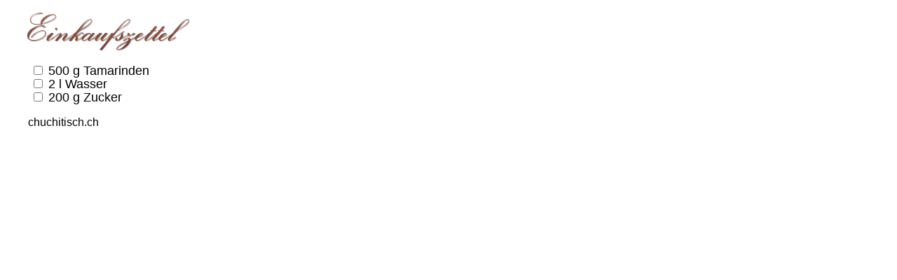

--- FILE ---
content_type: text/html; charset=utf-8
request_url: http://chuchitisch.ch/chuchitisch/grocery_list?people=2.0&recipe=735
body_size: 584
content:


<html xmlns="http://www.w3.org/1999/xhtml" xml:lang="en" lang="en">
<head>
  <meta http-equiv="content-type" content="text/html;charset=UTF-8" />
  <title>Chuchitisch</title>
  <link href="/stylesheets/chuchitisch.css?1485644061" media="all" rel="stylesheet" type="text/css" />
</head>
<body>
  <div class="listlayout">
    <div class="grocerylist">
      <div class="titlepic"><img alt="translation missing: de, Einkaufszettel" src="/images/titles/Einkaufszettel.png?1488781003" /></div>


<div id="show_ingredients_top" 
  class ="show_ingredients">
  
  
  <span id="ingredientList_0">
    <ul class="ingredientList">
      
      
      <li class="ingredient">
          <input id="ingred" name="ingred" type="checkbox" value="1" />
                                           <span class="amount">500</span> 
                                 <span class="unit">g</span>
                                 <span class="name"><a href="/ingredients/381">Tamarinden</a></span>
          
      </li>
      
      <li class="ingredient">
          <input id="ingred" name="ingred" type="checkbox" value="1" />
                                           <span class="amount">2</span> 
                                 <span class="unit">l</span>
                                 <span class="name"><a href="/ingredients/124">Wasser</a></span>
          
      </li>
      
      <li class="ingredient">
          <input id="ingred" name="ingred" type="checkbox" value="1" />
                                           <span class="amount">200</span> 
                                 <span class="unit">g</span>
                                 <span class="name"><a href="/ingredients/68">Zucker</a></span>
          
      </li>
      
    </ul>
    
  </span>
</div>

    </div>
    <div class="footer" style="text-align: left;">
      <p>chuchitisch.ch</p>
    </div>
  </div>
</body>
</html>
